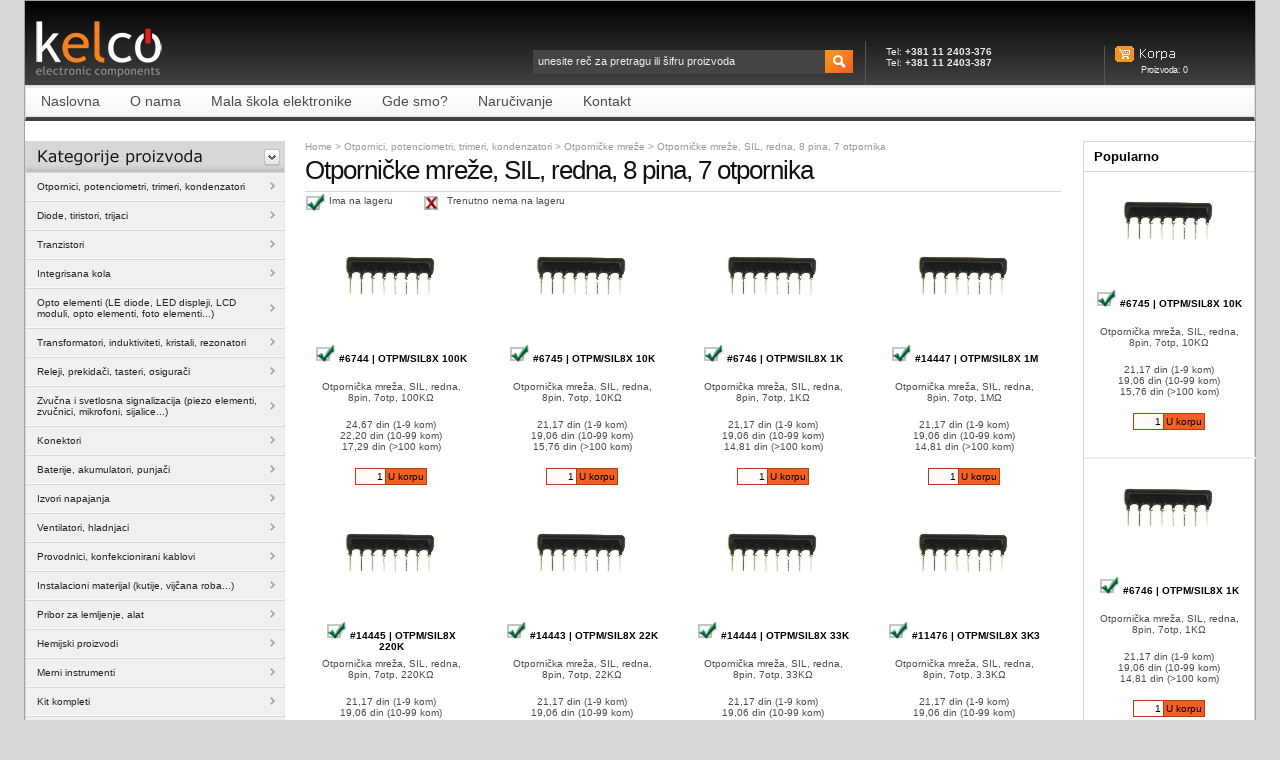

--- FILE ---
content_type: text/html; charset=UTF-8
request_url: https://kelco.rs/katalog/komponente.php?IDgroupweb=202
body_size: 4277
content:
<!DOCTYPE html PUBLIC "-//W3C//DTD XHTML 1.0 Transitional//EN" "http://www.w3.org/TR/xhtml1/DTD/xhtml1-transitional.dtd">
<html xmlns="http://www.w3.org/1999/xhtml">
<head>
<meta http-equiv="Content-Type" content="text/html; charset=utf-8" />
<title>Kelco - Proizvodi - Otporni&#269;ke mreže, SIL, redna, 8 pina, 7 otpornika                                                   </title>
<link href="../css/style.css" rel="stylesheet" type="text/css" />
<link href="../css/nav-menus.css" rel="stylesheet" type="text/css" />
<link href="../css/jqtransform.css" rel="stylesheet" type="text/css" />
<script type="text/javascript" src="../js/jquery-1.3.2.min.js"></script>
<script type="text/javascript" src="../js/stuHover.js"></script>
<script type="text/javascript" src="../js/jquery.jqtransform.js"></script>
<script type="text/javascript" src="../js/addtobasket.js"></script>
<script language="javascript" type="text/javascript">
$(function(){
	$('form.jqtransform').jqTransform({imgPath:'jqtransformplugin/images/'});
});
var rel_root='../';
</script>
</head>
<body>
<div class="wrap" id="three_columns">
	  <div id="head">
    <h1 class="logo"><a href="../"><span>Kelco</span></a></h1>
    <div class="basket"><a href="../katalog/korpa.php"><span>Korpa</span></a>
      <p>Proizvoda: <span id="basketitems">0</span> </p>
    </div>
    <div class="top_banner">Tel: <b>+381 11 2403-376</b><br/>Tel: <b>+381 11 2403-387</b></div>
    <div id="search">
      <form id="searchform" name="searchform" method="GET" action="../katalog/komponente.php">
      		        <input name="q" type="text" tabindex="1" onblur="if (this.value==''){this.value='unesite reč za pretragu ili šifru proizvoda'};" onfocus="if(this.value=='unesite reč za pretragu ili šifru proizvoda'){this.value=''};" value="unesite reč za pretragu ili šifru proizvoda" />
        <input name="search" type="submit" value="" class="button" />
      </form>
    </div>
  </div>
  <div id="main_nav">
  	<div class="main_menu">
	    <ul id="nav">
	      <li class="top"><a href="../" class="top_link"><span>Naslovna</span></a></li>
	      <li class="top"><a href="../onama" class="top_link"><span>O nama</span></a></li>
	      <li class="top"><a href="../knjige" class="top_link"><span>Mala škola elektronike</span></a></li>
	      <li class="top"><a href="../gdesmo" class="top_link"><span>Gde smo?</span></a></li>
	      <li class="top"><a href="../narucivanje" class="top_link"><span>Naručivanje</span></a></li>
	      <li class="top"><a href="../kontakt" class="top_link"><span>Kontakt</span></a></li>
	    </ul>
	</div>
</div>
  <div class="content clearfix">
        <div class="left_column">
		


      <div class="product_menu">

        <h2><span>Kategorije proizvoda</span></h2>

        <ul id="prod_nav" class="clearfix">

          
          <li class="top"><a href="../katalog/kategorije.php?IDgroupmain=1" class="top_link"><span class="down">Otpornici, potenciometri, trimeri, kondenzatori</span></a></li>

           
          <li class="top"><a href="../katalog/kategorije.php?IDgroupmain=2" class="top_link"><span class="down">Diode, tiristori, trijaci</span></a></li>

           
          <li class="top"><a href="../katalog/kategorije.php?IDgroupmain=3" class="top_link"><span class="down">Tranzistori</span></a></li>

           
          <li class="top"><a href="../katalog/kategorije.php?IDgroupmain=4" class="top_link"><span class="down">Integrisana kola</span></a></li>

           
          <li class="top"><a href="../katalog/kategorije.php?IDgroupmain=5" class="top_link"><span class="down">Opto elementi (LE diode, LED displeji, LCD moduli, opto elementi, foto elementi...)</span></a></li>

           
          <li class="top"><a href="../katalog/kategorije.php?IDgroupmain=6" class="top_link"><span class="down">Transformatori, induktiviteti, kristali, rezonatori</span></a></li>

           
          <li class="top"><a href="../katalog/kategorije.php?IDgroupmain=7" class="top_link"><span class="down">Releji, prekida&#269;i, tasteri, osigura&#269;i</span></a></li>

           
          <li class="top"><a href="../katalog/kategorije.php?IDgroupmain=8" class="top_link"><span class="down">Zvu&#269;na i svetlosna signalizacija (piezo elementi, zvu&#269;nici, mikrofoni, sijalice...)</span></a></li>

           
          <li class="top"><a href="../katalog/kategorije.php?IDgroupmain=9" class="top_link"><span class="down">Konektori</span></a></li>

           
          <li class="top"><a href="../katalog/kategorije.php?IDgroupmain=10" class="top_link"><span class="down">Baterije, akumulatori, punja&#269;i</span></a></li>

           
          <li class="top"><a href="../katalog/kategorije.php?IDgroupmain=11" class="top_link"><span class="down">Izvori napajanja</span></a></li>

           
          <li class="top"><a href="../katalog/kategorije.php?IDgroupmain=12" class="top_link"><span class="down">Ventilatori, hladnjaci</span></a></li>

           
          <li class="top"><a href="../katalog/kategorije.php?IDgroupmain=13" class="top_link"><span class="down">Provodnici, konfekcionirani kablovi</span></a></li>

           
          <li class="top"><a href="../katalog/kategorije.php?IDgroupmain=14" class="top_link"><span class="down">Instalacioni materijal (kutije, vij&#269;ana roba...)</span></a></li>

           
          <li class="top"><a href="../katalog/kategorije.php?IDgroupmain=15" class="top_link"><span class="down">Pribor za lemljenje, alat</span></a></li>

           
          <li class="top"><a href="../katalog/kategorije.php?IDgroupmain=16" class="top_link"><span class="down">Hemijski proizvodi</span></a></li>

           
          <li class="top"><a href="../katalog/kategorije.php?IDgroupmain=17" class="top_link"><span class="down">Merni instrumenti</span></a></li>

           
          <li class="top"><a href="../katalog/kategorije.php?IDgroupmain=18" class="top_link"><span class="down">Kit kompleti</span></a></li>

           
          <li class="top"><a href="../katalog/kategorije.php?IDgroupmain=19" class="top_link"><span class="down">Razvojni sistemi, Arduino kompatibilni i sli&#269;ni i njihove periferije</span></a></li>

           
          <li class="top"><a href="../katalog/kategorije.php?IDgroupmain=20" class="top_link"><span class="down">Razno</span></a></li>

           
        </ul>

      </div>

    </div>
      <form name="Fk" action="" method="POST">
    <div class="main_content">
      <div class="bredcrum"><a href="../index.php">Home</a> &gt; 
			    	<a href="../katalog/kategorije.php?IDgroupmain=1">Otpornici, potenciometri, trimeri, kondenzatori</a> 
	    		    		&gt; <a href="../katalog/kategorije.php?IDgroupmain=1&IDsubgroup=3">Otporni&#269;ke mreže                                                                                    </a> 
	    		    		&gt; Otporni&#269;ke mreže, SIL, redna, 8 pina, 7 otpornika                                                   			  </div>
      <h1 class="page_title">Otporni&#269;ke mreže, SIL, redna, 8 pina, 7 otpornika                                                   </h1>
	  <div class="lager"><img src="../images/lagerda.png" width="21" height="19" align="absmiddle" />&nbsp;Ima na lageru<img src="../1x1.gif" height="1" width="30"><img src="../images/lagerne.png" width="21" height="19" align="absmiddle" />&nbsp;Trenutno nema na lageru</div>
	      <!-- div class="pagination"> 
      <ul class="page_nav">
        <li class="prev"><a href="#"><img src="../images/pag_nav-arrow-left.gif" width="5" height="8" alt="" />Prev</a></li>
        <li class="current_page"><a href="#">1</a></li>
        <li><a href="#">2</a></li>
        <li><a href="#">3</a></li>
        <li><a href="#">4</a></li>
        <li class="skip_pages">...</li>
        <li><a href="#">14</a></li>
        <li><a href="#">15</a></li>
        <li class="next"><a href="#">Next<img src="../images/pag_nav-arrow-right.gif" width="5" height="8" alt="" /></a></li>
        </ul>
        <form id="form2" name="form2" method="post" action="" class="jqtransform">
          <div class="sortby">Order by:</div> <label>
            <select name="select2" id="select2">
              <option value="1">Date</option>
              <option value="2">Title</option>
              <option value="3">Rating</option>
              <option value="4">Price</option>
            </select>
          </label>
        </form>
      </div -->

      <div class="products_list">
    			        <div class="row">
	        		          <div class="asinItem">
	        	        		  		                <div class="prodImageList">
			                		    		            	<a href="../katalog/detalji.php?ID=6744"><img src="../katalog/images/OTPMSIL8X_tn.jpg" border="0"/></a>
		    		        		                </div>
		                <div class="pil_nameshort"><a class="pil_nameshort_link" href="../katalog/detalji.php?ID=6744"><img title="Na lageru" alt="Na lageru" src="../images/lagerda.png" width="21" height="19">&nbsp;#6744 | OTPM/SIL8X 100K</a></div>
						<div class="pil_namelong">Otporni&#269;ka mreža, SIL, redna, 8pin, 7otp, 100K&#8486;</div>
						<div class="svecene">
							                      	  <span class="cena">24,67 din </span>
	                      	  	                      	  <span class="cenasml">(1-9 kom)</span>
	                      	  	                      	  	                      	  <br/>
	                      	  	                      	                      	  <span class="cena">22,20 din </span>
	                      	  	                      	  <span class="cenasml">(10-99 kom)</span>
	                      	  	                      	  	                      	  <br/>
	                      	  	                      	                      	  <span class="cena">17,29 din </span>
	                      	  	                      	  <span class="cenasml">(&gt;100 kom)</span>
	                      	  	                      	  	                      	                      </div>
		                <div class="add-to-basket">
		                	  		                	  	<input name="kata6744" id="kata6744" type="text" class="korpabox" value="1" size="3" /><input name="dodaj" type="button" class="korpabttndodaj" onclick="addtobasket(6744,document.Fk.kata6744.value,'OTPM/SIL8X 100K')" value="U korpu" />
							  		               	</div>
		          </div>
		    		   		          <div class="asinItem">
	        	        		  		                <div class="prodImageList">
			                		    		            	<a href="../katalog/detalji.php?ID=6745"><img src="../katalog/images/OTPMSIL8X_tn.jpg" border="0"/></a>
		    		        		                </div>
		                <div class="pil_nameshort"><a class="pil_nameshort_link" href="../katalog/detalji.php?ID=6745"><img title="Na lageru" alt="Na lageru" src="../images/lagerda.png" width="21" height="19">&nbsp;#6745 | OTPM/SIL8X 10K</a></div>
						<div class="pil_namelong">Otporni&#269;ka mreža, SIL, redna, 8pin, 7otp, 10K&#8486;</div>
						<div class="svecene">
							                      	  <span class="cena">21,17 din </span>
	                      	  	                      	  <span class="cenasml">(1-9 kom)</span>
	                      	  	                      	  	                      	  <br/>
	                      	  	                      	                      	  <span class="cena">19,06 din </span>
	                      	  	                      	  <span class="cenasml">(10-99 kom)</span>
	                      	  	                      	  	                      	  <br/>
	                      	  	                      	                      	  <span class="cena">15,76 din </span>
	                      	  	                      	  <span class="cenasml">(&gt;100 kom)</span>
	                      	  	                      	  	                      	                      </div>
		                <div class="add-to-basket">
		                	  		                	  	<input name="kata6745" id="kata6745" type="text" class="korpabox" value="1" size="3" /><input name="dodaj" type="button" class="korpabttndodaj" onclick="addtobasket(6745,document.Fk.kata6745.value,'OTPM/SIL8X 10K')" value="U korpu" />
							  		               	</div>
		          </div>
		    		   		          <div class="asinItem">
	        	        		  		                <div class="prodImageList">
			                		    		            	<a href="../katalog/detalji.php?ID=6746"><img src="../katalog/images/OTPMSIL8X_tn.jpg" border="0"/></a>
		    		        		                </div>
		                <div class="pil_nameshort"><a class="pil_nameshort_link" href="../katalog/detalji.php?ID=6746"><img title="Na lageru" alt="Na lageru" src="../images/lagerda.png" width="21" height="19">&nbsp;#6746 | OTPM/SIL8X 1K</a></div>
						<div class="pil_namelong">Otporni&#269;ka mreža, SIL, redna, 8pin, 7otp, 1K&#8486;</div>
						<div class="svecene">
							                      	  <span class="cena">21,17 din </span>
	                      	  	                      	  <span class="cenasml">(1-9 kom)</span>
	                      	  	                      	  	                      	  <br/>
	                      	  	                      	                      	  <span class="cena">19,06 din </span>
	                      	  	                      	  <span class="cenasml">(10-99 kom)</span>
	                      	  	                      	  	                      	  <br/>
	                      	  	                      	                      	  <span class="cena">14,81 din </span>
	                      	  	                      	  <span class="cenasml">(&gt;100 kom)</span>
	                      	  	                      	  	                      	                      </div>
		                <div class="add-to-basket">
		                	  		                	  	<input name="kata6746" id="kata6746" type="text" class="korpabox" value="1" size="3" /><input name="dodaj" type="button" class="korpabttndodaj" onclick="addtobasket(6746,document.Fk.kata6746.value,'OTPM/SIL8X 1K')" value="U korpu" />
							  		               	</div>
		          </div>
		    		   		          <div class="asinItem last">
	        	        		  		                <div class="prodImageList">
			                		    		            	<a href="../katalog/detalji.php?ID=14447"><img src="../katalog/images/OTPMSIL8X_tn.jpg" border="0"/></a>
		    		        		                </div>
		                <div class="pil_nameshort"><a class="pil_nameshort_link" href="../katalog/detalji.php?ID=14447"><img title="Na lageru" alt="Na lageru" src="../images/lagerda.png" width="21" height="19">&nbsp;#14447 | OTPM/SIL8X 1M</a></div>
						<div class="pil_namelong">Otporni&#269;ka mreža, SIL, redna, 8pin, 7otp, 1M&#8486;</div>
						<div class="svecene">
							                      	  <span class="cena">21,17 din </span>
	                      	  	                      	  <span class="cenasml">(1-9 kom)</span>
	                      	  	                      	  	                      	  <br/>
	                      	  	                      	                      	  <span class="cena">19,06 din </span>
	                      	  	                      	  <span class="cenasml">(10-99 kom)</span>
	                      	  	                      	  	                      	  <br/>
	                      	  	                      	                      	  <span class="cena">14,81 din </span>
	                      	  	                      	  <span class="cenasml">(&gt;100 kom)</span>
	                      	  	                      	  	                      	                      </div>
		                <div class="add-to-basket">
		                	  		                	  	<input name="kata14447" id="kata14447" type="text" class="korpabox" value="1" size="3" /><input name="dodaj" type="button" class="korpabttndodaj" onclick="addtobasket(14447,document.Fk.kata14447.value,'OTPM/SIL8X 1M')" value="U korpu" />
							  		               	</div>
		          </div>
		    		    	</div>
		    		   		        <div class="row">
	        		          <div class="asinItem">
	        	        		  		                <div class="prodImageList">
			                		    		            	<a href="../katalog/detalji.php?ID=14445"><img src="../katalog/images/OTPMSIL8X_tn.jpg" border="0"/></a>
		    		        		                </div>
		                <div class="pil_nameshort"><a class="pil_nameshort_link" href="../katalog/detalji.php?ID=14445"><img title="Na lageru" alt="Na lageru" src="../images/lagerda.png" width="21" height="19">&nbsp;#14445 | OTPM/SIL8X 220K</a></div>
						<div class="pil_namelong">Otporni&#269;ka mreža, SIL, redna, 8pin, 7otp, 220K&#8486;</div>
						<div class="svecene">
							                      	  <span class="cena">21,17 din </span>
	                      	  	                      	  <span class="cenasml">(1-9 kom)</span>
	                      	  	                      	  	                      	  <br/>
	                      	  	                      	                      	  <span class="cena">19,06 din </span>
	                      	  	                      	  <span class="cenasml">(10-99 kom)</span>
	                      	  	                      	  	                      	  <br/>
	                      	  	                      	                      	  <span class="cena">14,81 din </span>
	                      	  	                      	  <span class="cenasml">(&gt;100 kom)</span>
	                      	  	                      	  	                      	                      </div>
		                <div class="add-to-basket">
		                	  		                	  	<input name="kata14445" id="kata14445" type="text" class="korpabox" value="1" size="3" /><input name="dodaj" type="button" class="korpabttndodaj" onclick="addtobasket(14445,document.Fk.kata14445.value,'OTPM/SIL8X 220K')" value="U korpu" />
							  		               	</div>
		          </div>
		    		   		          <div class="asinItem">
	        	        		  		                <div class="prodImageList">
			                		    		            	<a href="../katalog/detalji.php?ID=14443"><img src="../katalog/images/OTPMSIL8X_tn.jpg" border="0"/></a>
		    		        		                </div>
		                <div class="pil_nameshort"><a class="pil_nameshort_link" href="../katalog/detalji.php?ID=14443"><img title="Na lageru" alt="Na lageru" src="../images/lagerda.png" width="21" height="19">&nbsp;#14443 | OTPM/SIL8X 22K</a></div>
						<div class="pil_namelong">Otporni&#269;ka mreža, SIL, redna, 8pin, 7otp, 22K&#8486;</div>
						<div class="svecene">
							                      	  <span class="cena">21,17 din </span>
	                      	  	                      	  <span class="cenasml">(1-9 kom)</span>
	                      	  	                      	  	                      	  <br/>
	                      	  	                      	                      	  <span class="cena">19,06 din </span>
	                      	  	                      	  <span class="cenasml">(10-99 kom)</span>
	                      	  	                      	  	                      	  <br/>
	                      	  	                      	                      	  <span class="cena">14,81 din </span>
	                      	  	                      	  <span class="cenasml">(&gt;100 kom)</span>
	                      	  	                      	  	                      	                      </div>
		                <div class="add-to-basket">
		                	  		                	  	<input name="kata14443" id="kata14443" type="text" class="korpabox" value="1" size="3" /><input name="dodaj" type="button" class="korpabttndodaj" onclick="addtobasket(14443,document.Fk.kata14443.value,'OTPM/SIL8X 22K')" value="U korpu" />
							  		               	</div>
		          </div>
		    		   		          <div class="asinItem">
	        	        		  		                <div class="prodImageList">
			                		    		            	<a href="../katalog/detalji.php?ID=14444"><img src="../katalog/images/OTPMSIL8X_tn.jpg" border="0"/></a>
		    		        		                </div>
		                <div class="pil_nameshort"><a class="pil_nameshort_link" href="../katalog/detalji.php?ID=14444"><img title="Na lageru" alt="Na lageru" src="../images/lagerda.png" width="21" height="19">&nbsp;#14444 | OTPM/SIL8X 33K</a></div>
						<div class="pil_namelong">Otporni&#269;ka mreža, SIL, redna, 8pin, 7otp, 33K&#8486;</div>
						<div class="svecene">
							                      	  <span class="cena">21,17 din </span>
	                      	  	                      	  <span class="cenasml">(1-9 kom)</span>
	                      	  	                      	  	                      	  <br/>
	                      	  	                      	                      	  <span class="cena">19,06 din </span>
	                      	  	                      	  <span class="cenasml">(10-99 kom)</span>
	                      	  	                      	  	                      	  <br/>
	                      	  	                      	                      	  <span class="cena">14,81 din </span>
	                      	  	                      	  <span class="cenasml">(&gt;100 kom)</span>
	                      	  	                      	  	                      	                      </div>
		                <div class="add-to-basket">
		                	  		                	  	<input name="kata14444" id="kata14444" type="text" class="korpabox" value="1" size="3" /><input name="dodaj" type="button" class="korpabttndodaj" onclick="addtobasket(14444,document.Fk.kata14444.value,'OTPM/SIL8X 33K')" value="U korpu" />
							  		               	</div>
		          </div>
		    		   		          <div class="asinItem last">
	        	        		  		                <div class="prodImageList">
			                		    		            	<a href="../katalog/detalji.php?ID=11476"><img src="../katalog/images/OTPMSIL8X_tn.jpg" border="0"/></a>
		    		        		                </div>
		                <div class="pil_nameshort"><a class="pil_nameshort_link" href="../katalog/detalji.php?ID=11476"><img title="Na lageru" alt="Na lageru" src="../images/lagerda.png" width="21" height="19">&nbsp;#11476 | OTPM/SIL8X 3K3</a></div>
						<div class="pil_namelong">Otporni&#269;ka mreža, SIL, redna, 8pin, 7otp, 3.3K&#8486;</div>
						<div class="svecene">
							                      	  <span class="cena">21,17 din </span>
	                      	  	                      	  <span class="cenasml">(1-9 kom)</span>
	                      	  	                      	  	                      	  <br/>
	                      	  	                      	                      	  <span class="cena">19,06 din </span>
	                      	  	                      	  <span class="cenasml">(10-99 kom)</span>
	                      	  	                      	  	                      	  <br/>
	                      	  	                      	                      	  <span class="cena">14,81 din </span>
	                      	  	                      	  <span class="cenasml">(&gt;100 kom)</span>
	                      	  	                      	  	                      	                      </div>
		                <div class="add-to-basket">
		                	  		                	  	<input name="kata11476" id="kata11476" type="text" class="korpabox" value="1" size="3" /><input name="dodaj" type="button" class="korpabttndodaj" onclick="addtobasket(11476,document.Fk.kata11476.value,'OTPM/SIL8X 3K3')" value="U korpu" />
							  		               	</div>
		          </div>
		    		    	</div>
		    		   		        <div class="row">
	        		          <div class="asinItem">
	        	        		  		                <div class="prodImageList">
			                		    		            	<a href="../katalog/detalji.php?ID=14446"><img src="../katalog/images/OTPMSIL8X_tn.jpg" border="0"/></a>
		    		        		                </div>
		                <div class="pil_nameshort"><a class="pil_nameshort_link" href="../katalog/detalji.php?ID=14446"><img title="Na lageru" alt="Na lageru" src="../images/lagerda.png" width="21" height="19">&nbsp;#14446 | OTPM/SIL8X 470K</a></div>
						<div class="pil_namelong">Otporni&#269;ka mreža, SIL, redna, 8pin, 7otp, 470K&#8486;</div>
						<div class="svecene">
							                      	  <span class="cena">21,17 din </span>
	                      	  	                      	  <span class="cenasml">(1-9 kom)</span>
	                      	  	                      	  	                      	  <br/>
	                      	  	                      	                      	  <span class="cena">19,06 din </span>
	                      	  	                      	  <span class="cenasml">(10-99 kom)</span>
	                      	  	                      	  	                      	  <br/>
	                      	  	                      	                      	  <span class="cena">14,81 din </span>
	                      	  	                      	  <span class="cenasml">(&gt;100 kom)</span>
	                      	  	                      	  	                      	                      </div>
		                <div class="add-to-basket">
		                	  		                	  	<input name="kata14446" id="kata14446" type="text" class="korpabox" value="1" size="3" /><input name="dodaj" type="button" class="korpabttndodaj" onclick="addtobasket(14446,document.Fk.kata14446.value,'OTPM/SIL8X 470K')" value="U korpu" />
							  		               	</div>
		          </div>
		    		   		          <div class="asinItem">
	        	        		  		                <div class="prodImageList">
			                		    		            	<a href="../katalog/detalji.php?ID=11477"><img src="../katalog/images/OTPMSIL8X_tn.jpg" border="0"/></a>
		    		        		                </div>
		                <div class="pil_nameshort"><a class="pil_nameshort_link" href="../katalog/detalji.php?ID=11477"><img title="Na lageru" alt="Na lageru" src="../images/lagerda.png" width="21" height="19">&nbsp;#11477 | OTPM/SIL8X 47K</a></div>
						<div class="pil_namelong">Otporni&#269;ka mreža, SIL, redna, 8pin, 7otp, 47K&#8486;</div>
						<div class="svecene">
							                      	  <span class="cena">21,17 din </span>
	                      	  	                      	  <span class="cenasml">(1-9 kom)</span>
	                      	  	                      	  	                      	  <br/>
	                      	  	                      	                      	  <span class="cena">19,06 din </span>
	                      	  	                      	  <span class="cenasml">(10-99 kom)</span>
	                      	  	                      	  	                      	  <br/>
	                      	  	                      	                      	  <span class="cena">14,81 din </span>
	                      	  	                      	  <span class="cenasml">(&gt;100 kom)</span>
	                      	  	                      	  	                      	                      </div>
		                <div class="add-to-basket">
		                	  		                	  	<input name="kata11477" id="kata11477" type="text" class="korpabox" value="1" size="3" /><input name="dodaj" type="button" class="korpabttndodaj" onclick="addtobasket(11477,document.Fk.kata11477.value,'OTPM/SIL8X 47K')" value="U korpu" />
							  		               	</div>
		          </div>
		    		   		          <div class="asinItem">
	        	        		  		                <div class="prodImageList">
			                		    		            	<a href="../katalog/detalji.php?ID=6747"><img src="../katalog/images/OTPMSIL8X_tn.jpg" border="0"/></a>
		    		        		                </div>
		                <div class="pil_nameshort"><a class="pil_nameshort_link" href="../katalog/detalji.php?ID=6747"><img title="Na lageru" alt="Na lageru" src="../images/lagerda.png" width="21" height="19">&nbsp;#6747 | OTPM/SIL8X 4K7</a></div>
						<div class="pil_namelong">Otporni&#269;ka mreža, SIL, redna, 8pin, 7otp, 4.7K&#8486;</div>
						<div class="svecene">
							                      	  <span class="cena">21,17 din </span>
	                      	  	                      	  <span class="cenasml">(1-9 kom)</span>
	                      	  	                      	  	                      	  <br/>
	                      	  	                      	                      	  <span class="cena">19,06 din </span>
	                      	  	                      	  <span class="cenasml">(10-99 kom)</span>
	                      	  	                      	  	                      	  <br/>
	                      	  	                      	                      	  <span class="cena">14,81 din </span>
	                      	  	                      	  <span class="cenasml">(&gt;100 kom)</span>
	                      	  	                      	  	                      	                      </div>
		                <div class="add-to-basket">
		                	  		                	  	<input name="kata6747" id="kata6747" type="text" class="korpabox" value="1" size="3" /><input name="dodaj" type="button" class="korpabttndodaj" onclick="addtobasket(6747,document.Fk.kata6747.value,'OTPM/SIL8X 4K7')" value="U korpu" />
							  		               	</div>
		          </div>
		    		   		          <div class="asinItem last">
	        	        		  		                <div class="prodImageList">
			                		    		            	<a href="../katalog/detalji.php?ID=14441"><img src="../katalog/images/OTPMSIL8X_tn.jpg" border="0"/></a>
		    		        		                </div>
		                <div class="pil_nameshort"><a class="pil_nameshort_link" href="../katalog/detalji.php?ID=14441"><img title="Na lageru" alt="Na lageru" src="../images/lagerda.png" width="21" height="19">&nbsp;#14441 | OTPM/SIL8X 5K6</a></div>
						<div class="pil_namelong">Otporni&#269;ka mreža, SIL, redna, 8pin, 7otp, 5.6K&#8486;</div>
						<div class="svecene">
							                      	  <span class="cena">21,17 din </span>
	                      	  	                      	  <span class="cenasml">(1-9 kom)</span>
	                      	  	                      	  	                      	  <br/>
	                      	  	                      	                      	  <span class="cena">19,06 din </span>
	                      	  	                      	  <span class="cenasml">(10-99 kom)</span>
	                      	  	                      	  	                      	  <br/>
	                      	  	                      	                      	  <span class="cena">14,81 din </span>
	                      	  	                      	  <span class="cenasml">(&gt;100 kom)</span>
	                      	  	                      	  	                      	                      </div>
		                <div class="add-to-basket">
		                	  		                	  	<input name="kata14441" id="kata14441" type="text" class="korpabox" value="1" size="3" /><input name="dodaj" type="button" class="korpabttndodaj" onclick="addtobasket(14441,document.Fk.kata14441.value,'OTPM/SIL8X 5K6')" value="U korpu" />
							  		               	</div>
		          </div>
		    		    	</div>
		    		   		        <div class="row">
	        		          <div class="asinItem">
	        	        		  		                <div class="prodImageList">
			                		    		            	<a href="../katalog/detalji.php?ID=14439"><img src="../katalog/images/OTPMSIL8X_tn.jpg" border="0"/></a>
		    		        		                </div>
		                <div class="pil_nameshort"><a class="pil_nameshort_link" href="../katalog/detalji.php?ID=14439"><img title="Na lageru" alt="Na lageru" src="../images/lagerda.png" width="21" height="19">&nbsp;#14439 | OTPM/SIL8X 680R</a></div>
						<div class="pil_namelong">Otporni&#269;ka mreža, SIL, redna, 8pin, 7otp, 680&#8486;</div>
						<div class="svecene">
							                      	  <span class="cena">21,17 din </span>
	                      	  	                      	  <span class="cenasml">(1-9 kom)</span>
	                      	  	                      	  	                      	  <br/>
	                      	  	                      	                      	  <span class="cena">19,06 din </span>
	                      	  	                      	  <span class="cenasml">(10-99 kom)</span>
	                      	  	                      	  	                      	  <br/>
	                      	  	                      	                      	  <span class="cena">14,81 din </span>
	                      	  	                      	  <span class="cenasml">(&gt;100 kom)</span>
	                      	  	                      	  	                      	                      </div>
		                <div class="add-to-basket">
		                	  		                	  	<input name="kata14439" id="kata14439" type="text" class="korpabox" value="1" size="3" /><input name="dodaj" type="button" class="korpabttndodaj" onclick="addtobasket(14439,document.Fk.kata14439.value,'OTPM/SIL8X 680R')" value="U korpu" />
							  		               	</div>
		          </div>
		    		   		          <div class="asinItem">
	        	        		  		                <div class="prodImageList">
			                		    		            	<a href="../katalog/detalji.php?ID=14442"><img src="../katalog/images/OTPMSIL8X_tn.jpg" border="0"/></a>
		    		        		                </div>
		                <div class="pil_nameshort"><a class="pil_nameshort_link" href="../katalog/detalji.php?ID=14442"><img title="Na lageru" alt="Na lageru" src="../images/lagerda.png" width="21" height="19">&nbsp;#14442 | OTPM/SIL8X 6K8</a></div>
						<div class="pil_namelong">Otporni&#269;ka mreža, SIL, redna, 8pin, 7otp, 6K8&#8486;</div>
						<div class="svecene">
							                      	  <span class="cena">21,17 din </span>
	                      	  	                      	  <span class="cenasml">(1-9 kom)</span>
	                      	  	                      	  	                      	  <br/>
	                      	  	                      	                      	  <span class="cena">19,06 din </span>
	                      	  	                      	  <span class="cenasml">(10-99 kom)</span>
	                      	  	                      	  	                      	  <br/>
	                      	  	                      	                      	  <span class="cena">14,81 din </span>
	                      	  	                      	  <span class="cenasml">(&gt;100 kom)</span>
	                      	  	                      	  	                      	                      </div>
		                <div class="add-to-basket">
		                	  		                	  	<input name="kata14442" id="kata14442" type="text" class="korpabox" value="1" size="3" /><input name="dodaj" type="button" class="korpabttndodaj" onclick="addtobasket(14442,document.Fk.kata14442.value,'OTPM/SIL8X 6K8')" value="U korpu" />
							  		               	</div>
		          </div>
		    		   		          <div class="asinItem">
	        	        		  		                <div class="prodImageList">
			                		    		            	<a href="../katalog/detalji.php?ID=14440"><img src="../katalog/images/OTPMSIL8X_tn.jpg" border="0"/></a>
		    		        		                </div>
		                <div class="pil_nameshort"><a class="pil_nameshort_link" href="../katalog/detalji.php?ID=14440"><img title="Na lageru" alt="Na lageru" src="../images/lagerda.png" width="21" height="19">&nbsp;#14440 | OTPM/SIL8X 820R</a></div>
						<div class="pil_namelong">Otporni&#269;ka mreža, SIL, redna, 8pin, 7otp, 820&#8486;</div>
						<div class="svecene">
							                      	  <span class="cena">21,17 din </span>
	                      	  	                      	  <span class="cenasml">(1-9 kom)</span>
	                      	  	                      	  	                      	  <br/>
	                      	  	                      	                      	  <span class="cena">19,06 din </span>
	                      	  	                      	  <span class="cenasml">(10-99 kom)</span>
	                      	  	                      	  	                      	  <br/>
	                      	  	                      	                      	  <span class="cena">14,81 din </span>
	                      	  	                      	  <span class="cenasml">(&gt;100 kom)</span>
	                      	  	                      	  	                      	                      </div>
		                <div class="add-to-basket">
		                	  		                	  	<input name="kata14440" id="kata14440" type="text" class="korpabox" value="1" size="3" /><input name="dodaj" type="button" class="korpabttndodaj" onclick="addtobasket(14440,document.Fk.kata14440.value,'OTPM/SIL8X 820R')" value="U korpu" />
							  		               	</div>
		          </div>
		    		   		   	   	</div>
		           <div class="row end">&nbsp;</div>
      </div>

      <!-- div class="pagination"> 
      <ul class="page_nav">
        <li class="prev"><a href="#"><img src="../images/pag_nav-arrow-left.gif" width="5" height="8" alt="" /> Prev</a></li>
        <li class="current_page"><a href="#">1</a></li>
        <li><a href="#">2</a></li>
        <li><a href="#">3</a></li>
        <li><a href="#">4</a></li>
        <li class="skip_pages">...</li>
        <li><a href="#">14</a></li>
        <li><a href="#">15</a></li>
        <li class="next"><a href="#">Next <img src="../images/pag_nav-arrow-right.gif" width="5" height="8" alt="" /></a></li>
        </ul>
        <form id="form1" name="form1" method="post" action="" class="jqtransform">
          <div class="sortby">Order by:</div> <label>
            <select name="select" id="select">
              <option value="1">Date</option>
              <option value="2">Title</option>
              <option value="3">Rating</option>
              <option value="4">Price</option>
            </select>
          </label>
        </form>
      </div -->
    </div>
	    <div class="right_column">
	
      <div class="products_box">

        <h2 class="box_title">Popularno</h2>

        <div class="products_content clearfix">

			
            <div class="asinItem">

						                <div class="prodImageList">
			                		    		            	<a href="../katalog/detalji.php?ID=6745"><img src="../katalog/images/OTPMSIL8X_tn.jpg" border="0"/></a>
		    		        		                </div>
		                <div class="pil_nameshort"><a class="pil_nameshort_link" href="../katalog/detalji.php?ID=6745"><img title="Na lageru" alt="Na lageru" src="../images/lagerda.png" width="21" height="19">&nbsp;#6745 | OTPM/SIL8X 10K</a></div>
						<div class="pil_namelong">Otporni&#269;ka mreža, SIL, redna, 8pin, 7otp, 10K&#8486;</div>
						<div class="svecene">
							                      	  <span class="cena">21,17 din </span>
	                      	  	                      	  <span class="cenasml">(1-9 kom)</span>
	                      	  	                      	  	                      	  <br/>
	                      	  	                      	                      	  <span class="cena">19,06 din </span>
	                      	  	                      	  <span class="cenasml">(10-99 kom)</span>
	                      	  	                      	  	                      	  <br/>
	                      	  	                      	                      	  <span class="cena">15,76 din </span>
	                      	  	                      	  <span class="cenasml">(&gt;100 kom)</span>
	                      	  	                      	  	                      	                      </div>
		                <div class="add-to-basket">
		                	  		                	  	<input name="bsa6745" id="bsa6745" type="text" class="korpabox" value="1" size="3" /><input name="dodaj" type="button" class="korpabttndodaj" onclick="addtobasket(6745,document.Fk.bsa6745.value,'OTPM/SIL8X 10K')" value="U korpu" />
							  		               	</div>

            </div>

            
            <div class="popularno_linija">&nbsp;</div>

            
            <div class="asinItem">

						                <div class="prodImageList">
			                		    		            	<a href="../katalog/detalji.php?ID=6746"><img src="../katalog/images/OTPMSIL8X_tn.jpg" border="0"/></a>
		    		        		                </div>
		                <div class="pil_nameshort"><a class="pil_nameshort_link" href="../katalog/detalji.php?ID=6746"><img title="Na lageru" alt="Na lageru" src="../images/lagerda.png" width="21" height="19">&nbsp;#6746 | OTPM/SIL8X 1K</a></div>
						<div class="pil_namelong">Otporni&#269;ka mreža, SIL, redna, 8pin, 7otp, 1K&#8486;</div>
						<div class="svecene">
							                      	  <span class="cena">21,17 din </span>
	                      	  	                      	  <span class="cenasml">(1-9 kom)</span>
	                      	  	                      	  	                      	  <br/>
	                      	  	                      	                      	  <span class="cena">19,06 din </span>
	                      	  	                      	  <span class="cenasml">(10-99 kom)</span>
	                      	  	                      	  	                      	  <br/>
	                      	  	                      	                      	  <span class="cena">14,81 din </span>
	                      	  	                      	  <span class="cenasml">(&gt;100 kom)</span>
	                      	  	                      	  	                      	                      </div>
		                <div class="add-to-basket">
		                	  		                	  	<input name="bsa6746" id="bsa6746" type="text" class="korpabox" value="1" size="3" /><input name="dodaj" type="button" class="korpabttndodaj" onclick="addtobasket(6746,document.Fk.bsa6746.value,'OTPM/SIL8X 1K')" value="U korpu" />
							  		               	</div>

            </div>

            
            <div class="popularno_linija">&nbsp;</div>

            
            <div class="asinItem">

						                <div class="prodImageList">
			                		    		            	<a href="../katalog/detalji.php?ID=6747"><img src="../katalog/images/OTPMSIL8X_tn.jpg" border="0"/></a>
		    		        		                </div>
		                <div class="pil_nameshort"><a class="pil_nameshort_link" href="../katalog/detalji.php?ID=6747"><img title="Na lageru" alt="Na lageru" src="../images/lagerda.png" width="21" height="19">&nbsp;#6747 | OTPM/SIL8X 4K7</a></div>
						<div class="pil_namelong">Otporni&#269;ka mreža, SIL, redna, 8pin, 7otp, 4.7K&#8486;</div>
						<div class="svecene">
							                      	  <span class="cena">21,17 din </span>
	                      	  	                      	  <span class="cenasml">(1-9 kom)</span>
	                      	  	                      	  	                      	  <br/>
	                      	  	                      	                      	  <span class="cena">19,06 din </span>
	                      	  	                      	  <span class="cenasml">(10-99 kom)</span>
	                      	  	                      	  	                      	  <br/>
	                      	  	                      	                      	  <span class="cena">14,81 din </span>
	                      	  	                      	  <span class="cenasml">(&gt;100 kom)</span>
	                      	  	                      	  	                      	                      </div>
		                <div class="add-to-basket">
		                	  		                	  	<input name="bsa6747" id="bsa6747" type="text" class="korpabox" value="1" size="3" /><input name="dodaj" type="button" class="korpabttndodaj" onclick="addtobasket(6747,document.Fk.bsa6747.value,'OTPM/SIL8X 4K7')" value="U korpu" />
							  		               	</div>

            </div>

            
            <div class="popularno_linija">&nbsp;</div>

            
            <div class="asinItem last">

						                <div class="prodImageList">
			                		    		            	<a href="../katalog/detalji.php?ID=14443"><img src="../katalog/images/OTPMSIL8X_tn.jpg" border="0"/></a>
		    		        		                </div>
		                <div class="pil_nameshort"><a class="pil_nameshort_link" href="../katalog/detalji.php?ID=14443"><img title="Na lageru" alt="Na lageru" src="../images/lagerda.png" width="21" height="19">&nbsp;#14443 | OTPM/SIL8X 22K</a></div>
						<div class="pil_namelong">Otporni&#269;ka mreža, SIL, redna, 8pin, 7otp, 22K&#8486;</div>
						<div class="svecene">
							                      	  <span class="cena">21,17 din </span>
	                      	  	                      	  <span class="cenasml">(1-9 kom)</span>
	                      	  	                      	  	                      	  <br/>
	                      	  	                      	                      	  <span class="cena">19,06 din </span>
	                      	  	                      	  <span class="cenasml">(10-99 kom)</span>
	                      	  	                      	  	                      	  <br/>
	                      	  	                      	                      	  <span class="cena">14,81 din </span>
	                      	  	                      	  <span class="cenasml">(&gt;100 kom)</span>
	                      	  	                      	  	                      	                      </div>
		                <div class="add-to-basket">
		                	  		                	  	<input name="bsa14443" id="bsa14443" type="text" class="korpabox" value="1" size="3" /><input name="dodaj" type="button" class="korpabttndodaj" onclick="addtobasket(14443,document.Fk.bsa14443.value,'OTPM/SIL8X 22K')" value="U korpu" />
							  		               	</div>

            </div>

            
          <div class="row end">&nbsp;</div>

        </div>

      </div>    </div>
  </div>  </form>
	  <div id="footer">

  	<ul class="clearfix">

	      <li class="top"><a href="../" class="top_link"><span>Naslovna</span></a></li>

	      <li class="top">| <a href="../onama" class="top_link"><span>O nama</span></a></li>

	      <li class="top">| <a href="../knjige" class="top_link"><span>Mala škola elektronike</span></a></li>

	      <li class="top">| <a href="../gdesmo" class="top_link"><span>Gde smo?</span></a></li>

	      <li class="top">| <a href="../kontakt" class="top_link"><span>Kontakt</span></a></li>

	</ul>

    <div>&copy; Copyright 2026 Kelco | <a href="../onama/privatnost.php">Politika privatnosti</a></div>

  </div>

 	
<script type="text/javascript">



  var _gaq = _gaq || [];

  _gaq.push(['_setAccount', 'UA-38605856-1']);

  _gaq.push(['_trackPageview']);



  (function() {

    var ga = document.createElement('script'); ga.type = 'text/javascript'; ga.async = true;

    ga.src = ('https:' == document.location.protocol ? 'https://ssl' : 'http://www') + '.google-analytics.com/ga.js';

    var s = document.getElementsByTagName('script')[0]; s.parentNode.insertBefore(ga, s);

  })();



</script>

</div>
</body>
</html>

--- FILE ---
content_type: text/css
request_url: https://kelco.rs/css/jqtransform.css
body_size: 650
content:
form.jqtransformdone label{
	display: block;
	float:left;
}
form.jqtransformdone div.rowElem{
	clear:both;
	padding:4px 0px;
}

/* -------------
 * Selects
 * ------------- */
.jqTransformSelectWrapper {
	width: 80px;
	position:relative;
	height: 20px;
	background: url(../images/jstransform/select_left.gif) no-repeat top left;
	float:left;
}

.jqTransformSelectWrapper div span {
	font-size: 10px;
	font-weight: bold;
	color: #666;
	float: none;
	position: absolute;
	white-space: nowrap;
	height: 18px;
	line-height: 15px;
	padding: 2px 0 0 5px;
	overflow: hidden;
	cursor:pointer;
	/*border: 1px solid #CCCCCC;*/
/*	border-right: none;*/
}

.jqTransformSelectWrapper  a.jqTransformSelectOpen {
	display: block;
	position: absolute;
	right: 0px;
	width: 20px;
	height: 20px;
	background: url(../images/jstransform/select_right.gif) no-repeat center center;
}

.jqTransformSelectWrapper ul {
	position: absolute;
	width: 150px;
	top: 19px;
	left: 0px;
	list-style: none;
	background-color: #fff;
	border: solid 1px #d7d7d7;
	border-top: 0px;
	display: none;
	margin: 0px;
	padding: 0px;
	height: 150px;
	overflow: auto;
	overflow-y: auto;
	z-index:10;
}

.jqTransformSelectWrapper ul a {
	display: block;
	padding: 4px 5px;
	text-decoration: none;
	color:#666666;
	font-weight: bold;
	background-color: #fff;
}

.jqTransformSelectWrapper ul a.selected {
	background: #fff;
	color: #d7d7d7;
}

.jqTransformSelectWrapper ul a:hover, .jqTransformSelectWrapper ul a.selected:hover {
	background:#efefef;
	color: #000;
}

/* -------------
 * Hidden - used to hide the original form elements
 * ------------- */
.jqTransformHidden {display: none;}